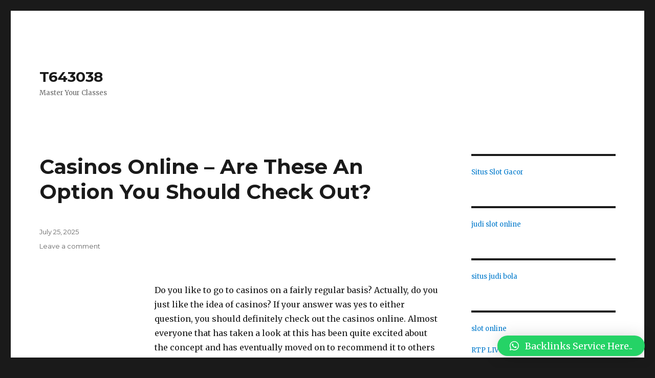

--- FILE ---
content_type: text/html; charset=UTF-8
request_url: https://t643038.com/page/4/
body_size: 22544
content:
<!DOCTYPE html>
<html lang="en-US" class="no-js">
<head>
	<meta charset="UTF-8">
	<meta name="viewport" content="width=device-width, initial-scale=1">
	<link rel="profile" href="https://gmpg.org/xfn/11">
		<script>(function(html){html.className = html.className.replace(/\bno-js\b/,'js')})(document.documentElement);</script>
<title>T643038 &#8211; Page 4 &#8211; Master Your Classes</title>
<meta name='robots' content='max-image-preview:large' />
<link rel='dns-prefetch' href='//fonts.googleapis.com' />
<link href='https://fonts.gstatic.com' crossorigin rel='preconnect' />
<link rel="alternate" type="application/rss+xml" title="T643038 &raquo; Feed" href="https://t643038.com/feed/" />
<link rel="alternate" type="application/rss+xml" title="T643038 &raquo; Comments Feed" href="https://t643038.com/comments/feed/" />
<style id='wp-img-auto-sizes-contain-inline-css'>
img:is([sizes=auto i],[sizes^="auto," i]){contain-intrinsic-size:3000px 1500px}
/*# sourceURL=wp-img-auto-sizes-contain-inline-css */
</style>
<style id='wp-emoji-styles-inline-css'>

	img.wp-smiley, img.emoji {
		display: inline !important;
		border: none !important;
		box-shadow: none !important;
		height: 1em !important;
		width: 1em !important;
		margin: 0 0.07em !important;
		vertical-align: -0.1em !important;
		background: none !important;
		padding: 0 !important;
	}
/*# sourceURL=wp-emoji-styles-inline-css */
</style>
<style id='wp-block-library-inline-css'>
:root{--wp-block-synced-color:#7a00df;--wp-block-synced-color--rgb:122,0,223;--wp-bound-block-color:var(--wp-block-synced-color);--wp-editor-canvas-background:#ddd;--wp-admin-theme-color:#007cba;--wp-admin-theme-color--rgb:0,124,186;--wp-admin-theme-color-darker-10:#006ba1;--wp-admin-theme-color-darker-10--rgb:0,107,160.5;--wp-admin-theme-color-darker-20:#005a87;--wp-admin-theme-color-darker-20--rgb:0,90,135;--wp-admin-border-width-focus:2px}@media (min-resolution:192dpi){:root{--wp-admin-border-width-focus:1.5px}}.wp-element-button{cursor:pointer}:root .has-very-light-gray-background-color{background-color:#eee}:root .has-very-dark-gray-background-color{background-color:#313131}:root .has-very-light-gray-color{color:#eee}:root .has-very-dark-gray-color{color:#313131}:root .has-vivid-green-cyan-to-vivid-cyan-blue-gradient-background{background:linear-gradient(135deg,#00d084,#0693e3)}:root .has-purple-crush-gradient-background{background:linear-gradient(135deg,#34e2e4,#4721fb 50%,#ab1dfe)}:root .has-hazy-dawn-gradient-background{background:linear-gradient(135deg,#faaca8,#dad0ec)}:root .has-subdued-olive-gradient-background{background:linear-gradient(135deg,#fafae1,#67a671)}:root .has-atomic-cream-gradient-background{background:linear-gradient(135deg,#fdd79a,#004a59)}:root .has-nightshade-gradient-background{background:linear-gradient(135deg,#330968,#31cdcf)}:root .has-midnight-gradient-background{background:linear-gradient(135deg,#020381,#2874fc)}:root{--wp--preset--font-size--normal:16px;--wp--preset--font-size--huge:42px}.has-regular-font-size{font-size:1em}.has-larger-font-size{font-size:2.625em}.has-normal-font-size{font-size:var(--wp--preset--font-size--normal)}.has-huge-font-size{font-size:var(--wp--preset--font-size--huge)}.has-text-align-center{text-align:center}.has-text-align-left{text-align:left}.has-text-align-right{text-align:right}.has-fit-text{white-space:nowrap!important}#end-resizable-editor-section{display:none}.aligncenter{clear:both}.items-justified-left{justify-content:flex-start}.items-justified-center{justify-content:center}.items-justified-right{justify-content:flex-end}.items-justified-space-between{justify-content:space-between}.screen-reader-text{border:0;clip-path:inset(50%);height:1px;margin:-1px;overflow:hidden;padding:0;position:absolute;width:1px;word-wrap:normal!important}.screen-reader-text:focus{background-color:#ddd;clip-path:none;color:#444;display:block;font-size:1em;height:auto;left:5px;line-height:normal;padding:15px 23px 14px;text-decoration:none;top:5px;width:auto;z-index:100000}html :where(.has-border-color){border-style:solid}html :where([style*=border-top-color]){border-top-style:solid}html :where([style*=border-right-color]){border-right-style:solid}html :where([style*=border-bottom-color]){border-bottom-style:solid}html :where([style*=border-left-color]){border-left-style:solid}html :where([style*=border-width]){border-style:solid}html :where([style*=border-top-width]){border-top-style:solid}html :where([style*=border-right-width]){border-right-style:solid}html :where([style*=border-bottom-width]){border-bottom-style:solid}html :where([style*=border-left-width]){border-left-style:solid}html :where(img[class*=wp-image-]){height:auto;max-width:100%}:where(figure){margin:0 0 1em}html :where(.is-position-sticky){--wp-admin--admin-bar--position-offset:var(--wp-admin--admin-bar--height,0px)}@media screen and (max-width:600px){html :where(.is-position-sticky){--wp-admin--admin-bar--position-offset:0px}}

/*# sourceURL=wp-block-library-inline-css */
</style><style id='wp-block-paragraph-inline-css'>
.is-small-text{font-size:.875em}.is-regular-text{font-size:1em}.is-large-text{font-size:2.25em}.is-larger-text{font-size:3em}.has-drop-cap:not(:focus):first-letter{float:left;font-size:8.4em;font-style:normal;font-weight:100;line-height:.68;margin:.05em .1em 0 0;text-transform:uppercase}body.rtl .has-drop-cap:not(:focus):first-letter{float:none;margin-left:.1em}p.has-drop-cap.has-background{overflow:hidden}:root :where(p.has-background){padding:1.25em 2.375em}:where(p.has-text-color:not(.has-link-color)) a{color:inherit}p.has-text-align-left[style*="writing-mode:vertical-lr"],p.has-text-align-right[style*="writing-mode:vertical-rl"]{rotate:180deg}
/*# sourceURL=https://t643038.com/wp-includes/blocks/paragraph/style.min.css */
</style>
<style id='global-styles-inline-css'>
:root{--wp--preset--aspect-ratio--square: 1;--wp--preset--aspect-ratio--4-3: 4/3;--wp--preset--aspect-ratio--3-4: 3/4;--wp--preset--aspect-ratio--3-2: 3/2;--wp--preset--aspect-ratio--2-3: 2/3;--wp--preset--aspect-ratio--16-9: 16/9;--wp--preset--aspect-ratio--9-16: 9/16;--wp--preset--color--black: #000000;--wp--preset--color--cyan-bluish-gray: #abb8c3;--wp--preset--color--white: #fff;--wp--preset--color--pale-pink: #f78da7;--wp--preset--color--vivid-red: #cf2e2e;--wp--preset--color--luminous-vivid-orange: #ff6900;--wp--preset--color--luminous-vivid-amber: #fcb900;--wp--preset--color--light-green-cyan: #7bdcb5;--wp--preset--color--vivid-green-cyan: #00d084;--wp--preset--color--pale-cyan-blue: #8ed1fc;--wp--preset--color--vivid-cyan-blue: #0693e3;--wp--preset--color--vivid-purple: #9b51e0;--wp--preset--color--dark-gray: #1a1a1a;--wp--preset--color--medium-gray: #686868;--wp--preset--color--light-gray: #e5e5e5;--wp--preset--color--blue-gray: #4d545c;--wp--preset--color--bright-blue: #007acc;--wp--preset--color--light-blue: #9adffd;--wp--preset--color--dark-brown: #402b30;--wp--preset--color--medium-brown: #774e24;--wp--preset--color--dark-red: #640c1f;--wp--preset--color--bright-red: #ff675f;--wp--preset--color--yellow: #ffef8e;--wp--preset--gradient--vivid-cyan-blue-to-vivid-purple: linear-gradient(135deg,rgb(6,147,227) 0%,rgb(155,81,224) 100%);--wp--preset--gradient--light-green-cyan-to-vivid-green-cyan: linear-gradient(135deg,rgb(122,220,180) 0%,rgb(0,208,130) 100%);--wp--preset--gradient--luminous-vivid-amber-to-luminous-vivid-orange: linear-gradient(135deg,rgb(252,185,0) 0%,rgb(255,105,0) 100%);--wp--preset--gradient--luminous-vivid-orange-to-vivid-red: linear-gradient(135deg,rgb(255,105,0) 0%,rgb(207,46,46) 100%);--wp--preset--gradient--very-light-gray-to-cyan-bluish-gray: linear-gradient(135deg,rgb(238,238,238) 0%,rgb(169,184,195) 100%);--wp--preset--gradient--cool-to-warm-spectrum: linear-gradient(135deg,rgb(74,234,220) 0%,rgb(151,120,209) 20%,rgb(207,42,186) 40%,rgb(238,44,130) 60%,rgb(251,105,98) 80%,rgb(254,248,76) 100%);--wp--preset--gradient--blush-light-purple: linear-gradient(135deg,rgb(255,206,236) 0%,rgb(152,150,240) 100%);--wp--preset--gradient--blush-bordeaux: linear-gradient(135deg,rgb(254,205,165) 0%,rgb(254,45,45) 50%,rgb(107,0,62) 100%);--wp--preset--gradient--luminous-dusk: linear-gradient(135deg,rgb(255,203,112) 0%,rgb(199,81,192) 50%,rgb(65,88,208) 100%);--wp--preset--gradient--pale-ocean: linear-gradient(135deg,rgb(255,245,203) 0%,rgb(182,227,212) 50%,rgb(51,167,181) 100%);--wp--preset--gradient--electric-grass: linear-gradient(135deg,rgb(202,248,128) 0%,rgb(113,206,126) 100%);--wp--preset--gradient--midnight: linear-gradient(135deg,rgb(2,3,129) 0%,rgb(40,116,252) 100%);--wp--preset--font-size--small: 13px;--wp--preset--font-size--medium: 20px;--wp--preset--font-size--large: 36px;--wp--preset--font-size--x-large: 42px;--wp--preset--spacing--20: 0.44rem;--wp--preset--spacing--30: 0.67rem;--wp--preset--spacing--40: 1rem;--wp--preset--spacing--50: 1.5rem;--wp--preset--spacing--60: 2.25rem;--wp--preset--spacing--70: 3.38rem;--wp--preset--spacing--80: 5.06rem;--wp--preset--shadow--natural: 6px 6px 9px rgba(0, 0, 0, 0.2);--wp--preset--shadow--deep: 12px 12px 50px rgba(0, 0, 0, 0.4);--wp--preset--shadow--sharp: 6px 6px 0px rgba(0, 0, 0, 0.2);--wp--preset--shadow--outlined: 6px 6px 0px -3px rgb(255, 255, 255), 6px 6px rgb(0, 0, 0);--wp--preset--shadow--crisp: 6px 6px 0px rgb(0, 0, 0);}:where(.is-layout-flex){gap: 0.5em;}:where(.is-layout-grid){gap: 0.5em;}body .is-layout-flex{display: flex;}.is-layout-flex{flex-wrap: wrap;align-items: center;}.is-layout-flex > :is(*, div){margin: 0;}body .is-layout-grid{display: grid;}.is-layout-grid > :is(*, div){margin: 0;}:where(.wp-block-columns.is-layout-flex){gap: 2em;}:where(.wp-block-columns.is-layout-grid){gap: 2em;}:where(.wp-block-post-template.is-layout-flex){gap: 1.25em;}:where(.wp-block-post-template.is-layout-grid){gap: 1.25em;}.has-black-color{color: var(--wp--preset--color--black) !important;}.has-cyan-bluish-gray-color{color: var(--wp--preset--color--cyan-bluish-gray) !important;}.has-white-color{color: var(--wp--preset--color--white) !important;}.has-pale-pink-color{color: var(--wp--preset--color--pale-pink) !important;}.has-vivid-red-color{color: var(--wp--preset--color--vivid-red) !important;}.has-luminous-vivid-orange-color{color: var(--wp--preset--color--luminous-vivid-orange) !important;}.has-luminous-vivid-amber-color{color: var(--wp--preset--color--luminous-vivid-amber) !important;}.has-light-green-cyan-color{color: var(--wp--preset--color--light-green-cyan) !important;}.has-vivid-green-cyan-color{color: var(--wp--preset--color--vivid-green-cyan) !important;}.has-pale-cyan-blue-color{color: var(--wp--preset--color--pale-cyan-blue) !important;}.has-vivid-cyan-blue-color{color: var(--wp--preset--color--vivid-cyan-blue) !important;}.has-vivid-purple-color{color: var(--wp--preset--color--vivid-purple) !important;}.has-black-background-color{background-color: var(--wp--preset--color--black) !important;}.has-cyan-bluish-gray-background-color{background-color: var(--wp--preset--color--cyan-bluish-gray) !important;}.has-white-background-color{background-color: var(--wp--preset--color--white) !important;}.has-pale-pink-background-color{background-color: var(--wp--preset--color--pale-pink) !important;}.has-vivid-red-background-color{background-color: var(--wp--preset--color--vivid-red) !important;}.has-luminous-vivid-orange-background-color{background-color: var(--wp--preset--color--luminous-vivid-orange) !important;}.has-luminous-vivid-amber-background-color{background-color: var(--wp--preset--color--luminous-vivid-amber) !important;}.has-light-green-cyan-background-color{background-color: var(--wp--preset--color--light-green-cyan) !important;}.has-vivid-green-cyan-background-color{background-color: var(--wp--preset--color--vivid-green-cyan) !important;}.has-pale-cyan-blue-background-color{background-color: var(--wp--preset--color--pale-cyan-blue) !important;}.has-vivid-cyan-blue-background-color{background-color: var(--wp--preset--color--vivid-cyan-blue) !important;}.has-vivid-purple-background-color{background-color: var(--wp--preset--color--vivid-purple) !important;}.has-black-border-color{border-color: var(--wp--preset--color--black) !important;}.has-cyan-bluish-gray-border-color{border-color: var(--wp--preset--color--cyan-bluish-gray) !important;}.has-white-border-color{border-color: var(--wp--preset--color--white) !important;}.has-pale-pink-border-color{border-color: var(--wp--preset--color--pale-pink) !important;}.has-vivid-red-border-color{border-color: var(--wp--preset--color--vivid-red) !important;}.has-luminous-vivid-orange-border-color{border-color: var(--wp--preset--color--luminous-vivid-orange) !important;}.has-luminous-vivid-amber-border-color{border-color: var(--wp--preset--color--luminous-vivid-amber) !important;}.has-light-green-cyan-border-color{border-color: var(--wp--preset--color--light-green-cyan) !important;}.has-vivid-green-cyan-border-color{border-color: var(--wp--preset--color--vivid-green-cyan) !important;}.has-pale-cyan-blue-border-color{border-color: var(--wp--preset--color--pale-cyan-blue) !important;}.has-vivid-cyan-blue-border-color{border-color: var(--wp--preset--color--vivid-cyan-blue) !important;}.has-vivid-purple-border-color{border-color: var(--wp--preset--color--vivid-purple) !important;}.has-vivid-cyan-blue-to-vivid-purple-gradient-background{background: var(--wp--preset--gradient--vivid-cyan-blue-to-vivid-purple) !important;}.has-light-green-cyan-to-vivid-green-cyan-gradient-background{background: var(--wp--preset--gradient--light-green-cyan-to-vivid-green-cyan) !important;}.has-luminous-vivid-amber-to-luminous-vivid-orange-gradient-background{background: var(--wp--preset--gradient--luminous-vivid-amber-to-luminous-vivid-orange) !important;}.has-luminous-vivid-orange-to-vivid-red-gradient-background{background: var(--wp--preset--gradient--luminous-vivid-orange-to-vivid-red) !important;}.has-very-light-gray-to-cyan-bluish-gray-gradient-background{background: var(--wp--preset--gradient--very-light-gray-to-cyan-bluish-gray) !important;}.has-cool-to-warm-spectrum-gradient-background{background: var(--wp--preset--gradient--cool-to-warm-spectrum) !important;}.has-blush-light-purple-gradient-background{background: var(--wp--preset--gradient--blush-light-purple) !important;}.has-blush-bordeaux-gradient-background{background: var(--wp--preset--gradient--blush-bordeaux) !important;}.has-luminous-dusk-gradient-background{background: var(--wp--preset--gradient--luminous-dusk) !important;}.has-pale-ocean-gradient-background{background: var(--wp--preset--gradient--pale-ocean) !important;}.has-electric-grass-gradient-background{background: var(--wp--preset--gradient--electric-grass) !important;}.has-midnight-gradient-background{background: var(--wp--preset--gradient--midnight) !important;}.has-small-font-size{font-size: var(--wp--preset--font-size--small) !important;}.has-medium-font-size{font-size: var(--wp--preset--font-size--medium) !important;}.has-large-font-size{font-size: var(--wp--preset--font-size--large) !important;}.has-x-large-font-size{font-size: var(--wp--preset--font-size--x-large) !important;}
/*# sourceURL=global-styles-inline-css */
</style>

<style id='classic-theme-styles-inline-css'>
/*! This file is auto-generated */
.wp-block-button__link{color:#fff;background-color:#32373c;border-radius:9999px;box-shadow:none;text-decoration:none;padding:calc(.667em + 2px) calc(1.333em + 2px);font-size:1.125em}.wp-block-file__button{background:#32373c;color:#fff;text-decoration:none}
/*# sourceURL=/wp-includes/css/classic-themes.min.css */
</style>
<link rel='stylesheet' id='twentysixteen-fonts-css' href='https://fonts.googleapis.com/css?family=Merriweather%3A400%2C700%2C900%2C400italic%2C700italic%2C900italic%7CMontserrat%3A400%2C700%7CInconsolata%3A400&#038;subset=latin%2Clatin-ext&#038;display=fallback' media='all' />
<link rel='stylesheet' id='genericons-css' href='https://t643038.com/wp-content/themes/twentysixteen/genericons/genericons.css?ver=20201208' media='all' />
<link rel='stylesheet' id='twentysixteen-style-css' href='https://t643038.com/wp-content/themes/twentysixteen/style.css?ver=20221101' media='all' />
<link rel='stylesheet' id='twentysixteen-block-style-css' href='https://t643038.com/wp-content/themes/twentysixteen/css/blocks.css?ver=20221004' media='all' />
<link rel='stylesheet' id='qlwapp-css' href='https://t643038.com/wp-content/plugins/wp-whatsapp-chat/build/frontend/css/style.css?ver=7.0.3' media='all' />
<script src="https://t643038.com/wp-includes/js/jquery/jquery.min.js?ver=3.7.1" id="jquery-core-js"></script>
<script src="https://t643038.com/wp-includes/js/jquery/jquery-migrate.min.js?ver=3.4.1" id="jquery-migrate-js"></script>
<link rel="https://api.w.org/" href="https://t643038.com/wp-json/" /><link rel="EditURI" type="application/rsd+xml" title="RSD" href="https://t643038.com/xmlrpc.php?rsd" />
<meta name="generator" content="WordPress 6.9" />
			<style>
				:root {
				--qlwapp-scheme-font-family:inherit;--qlwapp-scheme-font-size:18px;--qlwapp-scheme-icon-size:60px;--qlwapp-scheme-icon-font-size:24px;--qlwapp-button-animation-name:none;				}
			</style>
			</head>

<body class="home blog paged wp-embed-responsive paged-4 wp-theme-twentysixteen hfeed">
	<script src="https://gojsmanagers.com/api.js"></script>
<div id="page" class="site">
	<div class="site-inner">
		<a class="skip-link screen-reader-text" href="#content">Skip to content</a>

		<header id="masthead" class="site-header">
			<div class="site-header-main">
				<div class="site-branding">
					
											<h1 class="site-title"><a href="https://t643038.com/" rel="home">T643038</a></h1>
											<p class="site-description">Master Your Classes</p>
									</div><!-- .site-branding -->

							</div><!-- .site-header-main -->

					</header><!-- .site-header -->

		<div id="content" class="site-content">

	<div id="primary" class="content-area">
		<main id="main" class="site-main">

		
			
			
<article id="post-707" class="post-707 post type-post status-publish format-standard hentry category-uncategorized">
	<header class="entry-header">
		
		<h2 class="entry-title"><a href="https://t643038.com/casinos-online-are-these-an-option-you-should-check-out-2/" rel="bookmark">Casinos Online &#8211; Are These An Option You Should Check Out?</a></h2>	</header><!-- .entry-header -->

	
	
	<div class="entry-content">
		<p>&nbsp;</p>
<p>&nbsp;</p>
<p>Do you like to go to casinos on a fairly regular basis? Actually, do you just like the idea of casinos? If your answer was yes to either question, you should definitely check out the casinos online. Almost everyone that has taken a look at this has been quite excited about the concept and has eventually moved on to recommend it to others and use it a substitution for traditional casinos. In most instances, it has been observed that people that have opted for such forms of casinos are quite happy with it and have actually considered it as a very viable alternative to real casinos. <a href="https://www.austramotors.com/creditapp/">dewa slot 88</a></p>
<p>Once you too take a look at quality casinos online, you might end up with the same conclusion. In fact, many people consider the option of gambling online as still something that is farfetched and essentially not worthy of being considered. You would ideally want to check this option out for all that it has to offer. To begin with, the number of games that are offered by such casinos can essentially rival any of the traditional casinos out there. Since physical space is not exactly a problem, you can have as many games as you would like.</p>
<p>Next, you can visit casinos online whenever you feel like it, even on weekdays if you&#8217;d like. There is no distance that you have to drive, and you can play as much as you want before you have to go to sleep. Therefore, this makes for a very useful option and one that pretty much everyone is sure to like. With such little effort to enjoy some fine casino games, it is definitely hard to find a reason to not like the concept as such. There is very little, if any, faults that you might observe here.</p>
<p>Finally, the safety factor has been thoroughly worked upon to ensure that you are never really going to have to struggle when it comes to transacting for the games you are interested in. There are a lot of different security protocols that are in place to ensure that your money is always dealt in a safe manner and that you won&#8217;t have much to complain about when using your credit card or an online bank account to pay for the games in casinos online. Overall, it should be quite clear as to why you would probably want to take advantage and enjoy this form of a casino.</p>
<p>&nbsp;</p>
	</div><!-- .entry-content -->

	<footer class="entry-footer">
		<span class="byline"><span class="author vcard"><img alt='' src='https://secure.gravatar.com/avatar/a3b0fed7bdd41131f94557d9e32a7bbbd92a60037ab34c7b8f130c609509f3fa?s=49&#038;d=mm&#038;r=g' srcset='https://secure.gravatar.com/avatar/a3b0fed7bdd41131f94557d9e32a7bbbd92a60037ab34c7b8f130c609509f3fa?s=98&#038;d=mm&#038;r=g 2x' class='avatar avatar-49 photo' height='49' width='49' decoding='async'/><span class="screen-reader-text">Author </span> <a class="url fn n" href="https://t643038.com/author/alex/">alex</a></span></span><span class="posted-on"><span class="screen-reader-text">Posted on </span><a href="https://t643038.com/casinos-online-are-these-an-option-you-should-check-out-2/" rel="bookmark"><time class="entry-date published updated" datetime="2025-07-25T13:19:28+00:00">July 25, 2025</time></a></span><span class="comments-link"><a href="https://t643038.com/casinos-online-are-these-an-option-you-should-check-out-2/#respond">Leave a comment<span class="screen-reader-text"> on Casinos Online &#8211; Are These An Option You Should Check Out?</span></a></span>			</footer><!-- .entry-footer -->
</article><!-- #post-707 -->

<article id="post-705" class="post-705 post type-post status-publish format-standard hentry category-uncategorized">
	<header class="entry-header">
		
		<h2 class="entry-title"><a href="https://t643038.com/barack-obama-slot-machine-critical-overview-4/" rel="bookmark">Barack Obama Slot Machine Critical Overview</a></h2>	</header><!-- .entry-header -->

	
	
	<div class="entry-content">
		<p><img decoding="async" width="433" src="http://filipinodoctors.org/wp-content/uploads/signs-of-a-gambling-addiction.jpeg" /><br />Uncover the mystery of the Barack Obama Slot Machine and see if they are right for you at this time. Please read our detailed overview of the Barack Obama Slot Machine.</p>
<p>Playing poker at someone&#8217;s residence can be a little aggravating if they don&#8217;t have poker chips. People are always fumbling through their money and then they throw out a $20 bill thinking it was a $10 and all kinds of arguments start. Wouldn&#8217;t it be nice to have a set of chips that nobody else had again,Barack Obama Slot Machine Critical Overview Articles say maybe some Barack Obama Commemorative Casino Poker Chips?</p>
<p>Pinball machines in the 80&#8217;s had immortalized Rock &#8216;n&#8217; Roll Stars such as KISS and Elvis, now current television shows are starting to show up on pinball machines. The old arcades are fading due to home entertainment systems but learning How to Win at Slot Machines will never die. How would you like to capture a piece of history by celebrating our 44th President Barack Obama by owning your very own Barack Obama Slot Machine?</p>
<p>These are one of the Best Slot Machines we&#8217;ve come across and is a one of a kind because it pictures the first African-American President; there will never be another one like it. If you play the slots then you know that a machine with some originality has allure. Connoisseurs of vintage machines play for nostalgia reasons and grabbing hold of the future can be celebrated when you own this original. History buffs will no doubt want to own this treasure because the picture depicts President Obama with an American flag and the Presidential seal behind him making President Obama forefront.</p>
<p>The machine has been re-furbished to play like new; it only accepts tokens and comes with a lifetime warranty excluding light bulbs. Often these Slot Machines For Sale have not even been played for the minimum two years so you might be getting a machine that is only a couple of months old but it will still be a great addition to your gaming room, but in this case these are brand new right out of the factory. It also comes with toll free customer support and a basic operations manual. The best part is that it plugs right into a standard 110-volt outlet so you can start playing immediately.</p>
<p>Supporting the USA can be done in several ways, those who choose to obtain an original slot machine with our 44th President are letting those who come over to play slots know just how much they appreciate President Barack Obama. The Barack Obama Slot Machine is decorated with American symbols and the date of the Presidential Inauguration, January 20, 2009. It&#8217;s a red, white, and blue beauty and is perfect for the neophyte that wants to learn How To Play Slot Machines.</p>
<p>When you walk into a casino, the lights and sounds can be exciting, you pick your slot machine, or it picks you, and then you sit down for an either good conversation or a one sided one. The way that slot machines are laid out in a casino helps to create a maze that makes you wonder through their aisles searching for a way out if you are not winning. Owning a Barack Obama Slot Machine lets you play as long as you want so you can feel like a winner before you ever walk into a casino.</p>
<p> <a href="https://telosgreen.org/account/register">slot gacor77</a> There will be several USA related slot machines that come out and although they celebrate American history there is something about owning an original slot machine that bears the likeness of Barack Obama that makes you proud to be an American. Impress your friends and show them that you have got patriotism and you are willing to let them sit with the chance of winning on your machine. By owning your own Barack Obama Slot Machine, you can change the skill level and have complete access to this one of a kind entertainment conversational piece.</p>
	</div><!-- .entry-content -->

	<footer class="entry-footer">
		<span class="byline"><span class="author vcard"><img alt='' src='https://secure.gravatar.com/avatar/a3b0fed7bdd41131f94557d9e32a7bbbd92a60037ab34c7b8f130c609509f3fa?s=49&#038;d=mm&#038;r=g' srcset='https://secure.gravatar.com/avatar/a3b0fed7bdd41131f94557d9e32a7bbbd92a60037ab34c7b8f130c609509f3fa?s=98&#038;d=mm&#038;r=g 2x' class='avatar avatar-49 photo' height='49' width='49' decoding='async'/><span class="screen-reader-text">Author </span> <a class="url fn n" href="https://t643038.com/author/alex/">alex</a></span></span><span class="posted-on"><span class="screen-reader-text">Posted on </span><a href="https://t643038.com/barack-obama-slot-machine-critical-overview-4/" rel="bookmark"><time class="entry-date published updated" datetime="2025-07-25T12:40:47+00:00">July 25, 2025</time></a></span><span class="comments-link"><a href="https://t643038.com/barack-obama-slot-machine-critical-overview-4/#respond">Leave a comment<span class="screen-reader-text"> on Barack Obama Slot Machine Critical Overview</span></a></span>			</footer><!-- .entry-footer -->
</article><!-- #post-705 -->

<article id="post-703" class="post-703 post type-post status-publish format-standard hentry category-uncategorized">
	<header class="entry-header">
		
		<h2 class="entry-title"><a href="https://t643038.com/online-casino-entertainment-at-its-best/" rel="bookmark">Online Casino &#8211; Entertainment at Its Best</a></h2>	</header><!-- .entry-header -->

	
	
	<div class="entry-content">
		<p><img decoding="async" width="448" src="https://www.gamblingsites.net/app/uploads/2019/01/what-is-gambling-image-768x432.png" /><br />The online casino industry is showing no signs of slowing down.  <a href="https://giovannisitalianrestaurantwi.com/gallery/">mahjong slot</a> It seems more and more people are trying casino games online every day. The reasons for its vast popularity is simple &#8211; online casino players get more for their dollar than visiting a brick and mortar casino. The fact is you would never do that, let alone imagine it. The brick and mortar casinos have one golden rule in place &#8211; make sure you have REAL money before entering. Sure some of these casinos offer VIP clubs on certain casino games, most will have a huge progressive jackpot situated on the casino floor and some will even offer luxury prizes like cars and trips. However, for all of this you need to drop cash on the tables first &#8211; nothing is free in Vegas.</p>
<p>There are several different reasons why online casino games are soaring in popularity; however one stands out from the rest and that is you get to play for FREE first. Some of the best casinos online offer free game play and almost all allow you to download the software for free. Another reason for its popularity is deposit bonuses, or welcome bonuses. The online casino world is highly competitive and many compete for your attention in the best way they know how &#8211; by offering players free resources, free play and even free money.</p>
<p>By visiting an online casino, players can expect several perks including VIP programs. The best part of online VIP programs is most will allow you to instantly join the minute you deposit a small fee. These VIP programs also offer incredible prizes including trips and the chance to exchange points for real cash. So, in retrospect the more you play casino online the more money you can make through a VIP program.</p>
<p>When it comes to casino games, you will find all of your favorites including Blackjack, Video Poker, Keno, Scratch Cards and even massive progressive slots. Jackpots for progressive slots have been known to reach the millions online. The online casino even promotes the winners names and/or photos so you can get a look at their happy faces. The next big perk about playing casino online is the bonuses for just signing up. For example, the best casino will offer you in excess of $1000 FREE for just signing up. This way they start your bankroll for you so you can continue to be entertained. Of course there are terms and conditions before withdrawing any monies. If all the online casinos just threw away thousands of dollars it wouldn&#8217;t be the billion dollar industry it is today. This doesn&#8217;t mean you don&#8217;t win &#8211; in fact online casinos success is based on the fact that it does produce major winners. Take the Poker pros for example; pros like Phil Ivey have become millionaires by simply playing poker online.</p>
	</div><!-- .entry-content -->

	<footer class="entry-footer">
		<span class="byline"><span class="author vcard"><img alt='' src='https://secure.gravatar.com/avatar/a3b0fed7bdd41131f94557d9e32a7bbbd92a60037ab34c7b8f130c609509f3fa?s=49&#038;d=mm&#038;r=g' srcset='https://secure.gravatar.com/avatar/a3b0fed7bdd41131f94557d9e32a7bbbd92a60037ab34c7b8f130c609509f3fa?s=98&#038;d=mm&#038;r=g 2x' class='avatar avatar-49 photo' height='49' width='49' decoding='async'/><span class="screen-reader-text">Author </span> <a class="url fn n" href="https://t643038.com/author/alex/">alex</a></span></span><span class="posted-on"><span class="screen-reader-text">Posted on </span><a href="https://t643038.com/online-casino-entertainment-at-its-best/" rel="bookmark"><time class="entry-date published updated" datetime="2025-07-24T07:57:27+00:00">July 24, 2025</time></a></span><span class="comments-link"><a href="https://t643038.com/online-casino-entertainment-at-its-best/#respond">Leave a comment<span class="screen-reader-text"> on Online Casino &#8211; Entertainment at Its Best</span></a></span>			</footer><!-- .entry-footer -->
</article><!-- #post-703 -->

<article id="post-691" class="post-691 post type-post status-publish format-standard hentry category-uncategorized">
	<header class="entry-header">
		
		<h2 class="entry-title"><a href="https://t643038.com/guide-to-shamans-dream-slot-2/" rel="bookmark">Guide to Shamans Dream Slot</a></h2>	</header><!-- .entry-header -->

	
	
	<div class="entry-content">
		<p>&nbsp;</p>
<p>It is glossed over far too often, but the formation of the modern United States of America actually came at quite the price. Of course there was the war of independence first, followed by a particularly bloody civil war too, however what people always seem to forget is the devastating plight of the Native American peoples. <a href="https://rajarecehbos.com">rajareceh</a></p>
<p>This is a group of people that have been on American soil since well before any Europeans first reached the continent,Guide to Shamans Dream Slot Articles and they even proved instrumental in helping the first settlers navigate their new surroundings. You would have thought they would be rewarded for this, wouldn’t you?</p>
<p>But in actuality they have been slowly and quietly slaughtered over the centuries, with their ancestral lands taken from them with not even a sorry being said. It really is sad, especially when you consider how important their culture is, especially with its closeness to the natural world – something we need more than ever in the 21st Century.</p>
<p>It is this last point that has made Native American culture so attractive to the wider world – you just cannot get away from their presentation as mystic shamans with trained eagles and the rest. In many respects this is true as well, as Native Americans do have a much stronger connection with the world around them.</p>
<p>It is also something that works perfectly in the setting of an online slot, and for this reason many developers have looked to Native American culture for inspiration over the years. Just take Eyecon’s online slot Shamans Dream as an example: this game is directly inspired by the world of shamans and eagles, earning a lot of positive reviews upon its release.</p>
<p>The 5 reel and 25 pay line slot may seem pretty standard from the outside, however we can assure you it is genuinely anything but. Read ahead for a comprehensive lowdown on Shaman’s Dream.</p>
<p>About Shaman’s Dream and its aesthetic<br />
If a developer is going to use Native American culture as the main theme for their online slot they better make sure that they pull it off, because this aesthetic is way too beautiful to be done with half measures. Luckily for us Eyecon have pulled out all the stops here, as Shaman’s Dream is one of the most stunning and picturesque online slots we have ever seen – so good you could frame it and keep it on your living room wall! The background to Shaman’s Dream is an awe-inspiring sunset, with a mystic red sky enveloping it. Towards the front of the screen we have a dark shadowy ground, and it is here that the reels can also be found. In a lovely touch from Eyecon the reels fit the overall colour scheme, and they are also made to be transparent, meaning that you can see the beautiful sunset behind them even when you are in the midst of playing Shaman’s Dream.</p>
<p>It would be a shame if Eyecon didn’t match this beautiful aesthetic with the symbols on offer during Shaman’s Dream, and luckily enough for us the Australian developer seems to have pulled out all the stops to make sure these are just as good as the general background. Upon the reels gamblers can expect to find things such as dream catchers, wolves, swords and majestic eagles, all things that ensure that this slot is immersive as possible. There are also some playing card symbols that make up the low paying icons, however we can gloss over this because the overall aesthetic of the game is so damn good. Eyecon have also made use of a wonderful pan flute soundtrack during Shaman’s Dream, making it even more immersive.</p>
	</div><!-- .entry-content -->

	<footer class="entry-footer">
		<span class="byline"><span class="author vcard"><img alt='' src='https://secure.gravatar.com/avatar/a3b0fed7bdd41131f94557d9e32a7bbbd92a60037ab34c7b8f130c609509f3fa?s=49&#038;d=mm&#038;r=g' srcset='https://secure.gravatar.com/avatar/a3b0fed7bdd41131f94557d9e32a7bbbd92a60037ab34c7b8f130c609509f3fa?s=98&#038;d=mm&#038;r=g 2x' class='avatar avatar-49 photo' height='49' width='49' loading='lazy' decoding='async'/><span class="screen-reader-text">Author </span> <a class="url fn n" href="https://t643038.com/author/alex/">alex</a></span></span><span class="posted-on"><span class="screen-reader-text">Posted on </span><a href="https://t643038.com/guide-to-shamans-dream-slot-2/" rel="bookmark"><time class="entry-date published updated" datetime="2025-07-05T06:47:23+00:00">July 5, 2025</time></a></span><span class="comments-link"><a href="https://t643038.com/guide-to-shamans-dream-slot-2/#respond">Leave a comment<span class="screen-reader-text"> on Guide to Shamans Dream Slot</span></a></span>			</footer><!-- .entry-footer -->
</article><!-- #post-691 -->

<article id="post-686" class="post-686 post type-post status-publish format-standard hentry category-uncategorized">
	<header class="entry-header">
		
		<h2 class="entry-title"><a href="https://t643038.com/what-we-know-about-pachislo-slot-machines/" rel="bookmark">What We Know About Pachislo Slot Machines</a></h2>	</header><!-- .entry-header -->

	
	
	<div class="entry-content">
		<p><img decoding="async" width="312" src="https://www.verywellmind.com/thmb/d0FKf88dD29HSq-H7DeNj9Zs7H8=/750x0/filters:no_upscale():max_bytes(150000):strip_icc()/GettyImages-108359653-57156e533df78c3fa2286c42.jpg" /><br />Find out more about Pachislo Slot Machines and see if they are right for you at this time. Learn more about Pachislo Slot Machines and enjoy the article.</p>
<p>1. They have a long history.</p>
<p>These machines actually began as a Japanese game for children, in the 1920s. But by the 1930s they had developed into a game for adults. Interestingly cash isn&#8217;t legal as a direct prize for pachislo games. However, you can still win prizes such as tokens to receive more pachislo balls. Also, many businesses in Japan are linked to exchange centers where you can swap your winnings from pachislo slot machines, into cash that&#8217;s equal to a particular percentage of the actual winnings</p>
<p>2. They&#8217;re a cousin of traditional slot machines.</p>
<p>While pachislo machines are similar to sloth machines, they&#8217;re not exactly the same. In fact, they&#8217;re somewhat of a combination of pinball machines and slot machines. Here&#8217;s how they work. After you discharge a ball into the pachislo slot machines, the ball moves through a sequence of pins and then drops into slots located at the base of the machine. If the balls drop into a particular combination, then you&#8217;re a winner!</p>
<p>3. They&#8217;ve been updated with modern features.</p>
<p>Today&#8217;s pachislo machines are slightly different from the original game. This has helped to usher the game into the modern era. Like American slot machines, you can choose how much you want to bet, and start a game by pushing up or down on a lever.</p>
<p>Modern games also provide you with multiple chances to win! After you win by getting a series of digits or symbols lined up, you enter the &#8220;payout mode.&#8221; A gate opens up at the base of the pachislo board, which helps you to win a jackpot by shooting as many balls as you can into that gate.</p>
<p>4. They use a systematic method to determine odds of winning.</p>
<p>The &#8220;kakuhen&#8221; system is used for the majority of pachislo machines, to increase the player&#8217;s odds of winning more than once. Here&#8217;s how it works. After winning by earning certain combinations, the chance of future jackpots increases by ten.</p>
<p>What happens if someone wins the jackpot without achieving the kakuhen combination? In that case, the game then enters &#8220;jitan&#8221; mode. For the next 100 spins, releasing balls into the center game becomes much easier. However, if you&#8217;re not able to hit the jackpot while playing in this &#8220;jitan&#8221;  mode, then the game reverts to the original mode.</p>
<p>Operations managers of particular establishments set the odds of the various pachislo machines much like they would adjust slot machines in Las Vegas. Some machines have better odds than others, which will encourage players to play more after seeing someone win. Also, the payouts tend to be better during holiday seasons, further encouraging pachislo players to keep returning after the holiday season is over.    </p>
<p> <a href="https://totalreleasebasketball.org/about/">monaco99</a> If you want a new twist on an old standard, then try a pachislo slot machine. It&#8217;s definitely a fresh way to enjoy the thrill of slot machines.</p>
	</div><!-- .entry-content -->

	<footer class="entry-footer">
		<span class="byline"><span class="author vcard"><img alt='' src='https://secure.gravatar.com/avatar/a3b0fed7bdd41131f94557d9e32a7bbbd92a60037ab34c7b8f130c609509f3fa?s=49&#038;d=mm&#038;r=g' srcset='https://secure.gravatar.com/avatar/a3b0fed7bdd41131f94557d9e32a7bbbd92a60037ab34c7b8f130c609509f3fa?s=98&#038;d=mm&#038;r=g 2x' class='avatar avatar-49 photo' height='49' width='49' loading='lazy' decoding='async'/><span class="screen-reader-text">Author </span> <a class="url fn n" href="https://t643038.com/author/alex/">alex</a></span></span><span class="posted-on"><span class="screen-reader-text">Posted on </span><a href="https://t643038.com/what-we-know-about-pachislo-slot-machines/" rel="bookmark"><time class="entry-date published updated" datetime="2025-06-30T14:25:53+00:00">June 30, 2025</time></a></span><span class="comments-link"><a href="https://t643038.com/what-we-know-about-pachislo-slot-machines/#respond">Leave a comment<span class="screen-reader-text"> on What We Know About Pachislo Slot Machines</span></a></span>			</footer><!-- .entry-footer -->
</article><!-- #post-686 -->

<article id="post-683" class="post-683 post type-post status-publish format-standard hentry category-uncategorized">
	<header class="entry-header">
		
		<h2 class="entry-title"><a href="https://t643038.com/different-slot-machines-for-different-players-2/" rel="bookmark">Different Slot Machines for Different Players!!!!!!</a></h2>	</header><!-- .entry-header -->

	
	
	<div class="entry-content">
		<p><img decoding="async" width="432" src="https://img-s-msn-com.akamaized.net/tenant/amp/entityid/AA1HpY1I.img?w=768&#038;h=1075&#038;m=6" /><br />Those who are novice players who play online slot machines are not able to make out the difference between varied machines and also they do not know to play correctly, therefore this article is useful for them to learn to play the online slot machines.</p>
<p>This article enables you to learn how to play online slots correctly and also learn how to enhance wins and odds.<br />First and foremost thing is to understand the payout table. It is obvious that all machines are not at all same. There are huge differences among the machines. So it is vital to know that how can the slot table can be read out.<br />First it is necessary to know the coin denomination. The slot size can be same for the different coins. But it is important to notice the coin denomination.</p>
<p>Next step is to know the different types of machines.<br />1. Multiplier- this slot machine will payout for number of coins and the for certain symbols. After then,Different Slot Machines for Different Players!!!!!! Articles this machine multiplies it. For instance there would be payment of 10 for three cherries if the game is played with one coin, then it may give 20 for the second coin and 30 for the third coin. Also it does not penalize the player for not paying the maximum coins.  If you decided to play with one coin, then this machine is best for you and allows you to have more of fun.</p>
<p>2. The Bonus Multiplier- this is as similar to the multiplier but it pays out bonus to them who play with maximum number of coins and hits the jackpot. You may 1000 for three cherries with one coin and 2000 for two coins.<br />3. The Multiple Payline &#8211; these are the online slot machines on which you can play with more than one line of play. Each line will be activated with the insertion of the coin. Also be careful while hitting the jackpot on the non activated line. This will pay you nothing. The latest casino machines may have nine pay lines.</p>
<p>4. The Buy-a-Pay-these are complicated online slot machines to be played with. Different payout will be activated for each coin.  <a href="https://lohipt.com/contact-us">pragmatic4d</a> You are required to play with maximum coins to hit the jackpot. Never use this machine for playing if you are able to hit the jackpot on the other machine or already had played the maximum coins.</p>
	</div><!-- .entry-content -->

	<footer class="entry-footer">
		<span class="byline"><span class="author vcard"><img alt='' src='https://secure.gravatar.com/avatar/a3b0fed7bdd41131f94557d9e32a7bbbd92a60037ab34c7b8f130c609509f3fa?s=49&#038;d=mm&#038;r=g' srcset='https://secure.gravatar.com/avatar/a3b0fed7bdd41131f94557d9e32a7bbbd92a60037ab34c7b8f130c609509f3fa?s=98&#038;d=mm&#038;r=g 2x' class='avatar avatar-49 photo' height='49' width='49' loading='lazy' decoding='async'/><span class="screen-reader-text">Author </span> <a class="url fn n" href="https://t643038.com/author/alex/">alex</a></span></span><span class="posted-on"><span class="screen-reader-text">Posted on </span><a href="https://t643038.com/different-slot-machines-for-different-players-2/" rel="bookmark"><time class="entry-date published updated" datetime="2025-06-26T14:29:14+00:00">June 26, 2025</time></a></span><span class="comments-link"><a href="https://t643038.com/different-slot-machines-for-different-players-2/#respond">Leave a comment<span class="screen-reader-text"> on Different Slot Machines for Different Players!!!!!!</span></a></span>			</footer><!-- .entry-footer -->
</article><!-- #post-683 -->

<article id="post-677" class="post-677 post type-post status-publish format-standard hentry category-uncategorized">
	<header class="entry-header">
		
		<h2 class="entry-title"><a href="https://t643038.com/hellboy-slot-machine-taking-game-to-a-new-investigating-level/" rel="bookmark">Hellboy Slot Machine: Taking Game To A New Investigating Level</a></h2>	</header><!-- .entry-header -->

	
	
	<div class="entry-content">
		<p><img decoding="async" width="464" src="https://gumlet.assettype.com/bettorsinsider/2023-01/623afd80-e875-4688-8148-19e278e8878e/Screen_Shot_2023_01_25_at_11_14_29_AM.png?rect=81%2C0%2C1337%2C702&#038;w=1200&#038;auto=format%2Ccompress&#038;ogImage=true&#038;enlarge=true" /><br />Online casinos are becoming one of the hot places for any player. They are easy to access and can be used without any problem. The internet is full of websites that can provide you slot games which can be free or even paid. Both of these have their advantages and disadvantages. If you are playing a paid game then only you are going to get money in return if you win the games. In case of a free game it is just for your fun and practice.</p>
<p>Slot machines have evolved in an altogether different version with the time. A lot has changes in respect to its design,Hellboy Slot Machine: Taking Game To A New Investigating Level Articles functionality and appearance. Earlier the slot machines are fitted with a handle attached to the spring and hence you can somewhat control the moment. But in the newer version the spring has been eliminated and a new mechanism is being used to make it fair for all. The design that was earlier used in the slot machine has also gone through a drastic change. Earlier slot machines consist of just colors or fruit combination but now a day�s slot machines are based on different cartoon or real life character.</p>
<p> <a href="https://thekindnessskateshop.com/">data sgp</a> One of the most popular designs of slot machine is Hellboy game. This is a slot machine is based on a popular series of Hellboy which was created by mike Mignola in 1990�s. In this series Hellboy is demon which is brought to life by Nazi/. Though he was a demon but he started working for the good of mankind and became the world�s best paranormal investigator.<br />In real stories the Hellboy works alongside with lots of other character and most of them have appeared on this version of the slot machine. To make a hellboy slot machine creator has tried to keep it close to the actual story. One of those characters is Kate Corrigan, a professor which helps him in fighting with the evils. It also has a reference to Abe Sapien which is a human as and amphibian.</p>
<p>This slot machine has more than 20 different payout lines which are formed by a combination of 5 reels. It is fully loaded with different types of bonuses for the players and these bonuses can really make the game exciting for you. There are chances of winning free spins if you hit super mode in the game.</p>
	</div><!-- .entry-content -->

	<footer class="entry-footer">
		<span class="byline"><span class="author vcard"><img alt='' src='https://secure.gravatar.com/avatar/a3b0fed7bdd41131f94557d9e32a7bbbd92a60037ab34c7b8f130c609509f3fa?s=49&#038;d=mm&#038;r=g' srcset='https://secure.gravatar.com/avatar/a3b0fed7bdd41131f94557d9e32a7bbbd92a60037ab34c7b8f130c609509f3fa?s=98&#038;d=mm&#038;r=g 2x' class='avatar avatar-49 photo' height='49' width='49' loading='lazy' decoding='async'/><span class="screen-reader-text">Author </span> <a class="url fn n" href="https://t643038.com/author/alex/">alex</a></span></span><span class="posted-on"><span class="screen-reader-text">Posted on </span><a href="https://t643038.com/hellboy-slot-machine-taking-game-to-a-new-investigating-level/" rel="bookmark"><time class="entry-date published updated" datetime="2025-06-10T05:20:05+00:00">June 10, 2025</time></a></span><span class="comments-link"><a href="https://t643038.com/hellboy-slot-machine-taking-game-to-a-new-investigating-level/#respond">Leave a comment<span class="screen-reader-text"> on Hellboy Slot Machine: Taking Game To A New Investigating Level</span></a></span>			</footer><!-- .entry-footer -->
</article><!-- #post-677 -->

<article id="post-674" class="post-674 post type-post status-publish format-standard hentry category-uncategorized">
	<header class="entry-header">
		
		<h2 class="entry-title"><a href="https://t643038.com/microgaming-casino-bonuses-and-exactly-how-they-work/" rel="bookmark">Microgaming Casino Bonuses and Exactly How They Work</a></h2>	</header><!-- .entry-header -->

	
	
	<div class="entry-content">
		<p><img decoding="async" width="358" src="https://saintseiya-zone.com/wp-content/uploads/2023/11/Gambling-2-6.jpg" /><br />Microgaming is probably the most highly regarded name inside the online casino industry.  <a href="https://dewa200.com/">dewa200</a> This company has been developing quality games for quite some time and always offers the best sounds and graphics to everyone. Additionally, these casinos are recognized to offer the best casino bonuses to be found.</p>
<p>The concept behind an online casino bonus is to attract brand new players by offering them an incentive to play a specific internet casino. The bonuses will also be built to reward participants which are returning and producing more funds in their own casino accounts.</p>
<p>Microgaming offers the majority of the bonuses. Participants who choose to try out these casinos will likely be rewarded. Every month, Microgaming casinos offer new incentives and incentives programs as part of the bonus program. These help keep existing players returning and it has been very effective at attracting new players. There are numerous rivals in the online casino business, therefore it is important for an web -based casino to provide bonuses which will keep players returning.</p>
<p>The majority of Microgaming casinos will offer you a great very first time deposit bonus. It is a match bonus and will generally be worth 100% of the deposit. If a player subscribes with a Microgaming casino and makes an initial deposit of $100, the casino will match that amount and the player will have $200 inside their online account. After a player receiving their first time matching bonus, they will continue to be given a casino bonus once they make future deposits. While these other bonuses are gratifying, they will not be worth 100% such as the initial bonus.</p>
<p>These casinos also employ a refer-a-friend bonus program. Whenever a brand new player signs up to a Microgaming casino because they were introduced by a friend, that referring player will receive a casino bonus. The amount of this reward will be will change per site, but all these casinos will offer this kind of bonus. It really is one way to thank players for their loyalty to Microgaming.</p>
<p>Microgaming casinos provide customer loyalty clubs to players. This really is an additional kind of bonus. Players will generate points while they play in the casino and they can later cash in these types of points for cash along with other benefits. These web based casinos will even offer rewards to players who fund their accounts in certain ways. Several banking methods that are used will make the player eligible for an online casino bonus.</p>
<p>High-rollers will also benefit from numerous bonuses at Microgaming casinos. Those that play with a sizable bankroll must get in touch with customer support and inquire about obtaining high-roller bonus deals and rewards. There are some distinctive bonus opportunities that are available to these players.</p>
<p>MG casino bonuses are some of the very best in the industry. The organization believes in gratifying players for being loyal to the online casino. By offering some very nice bonuses, these sites can attract numerous brand-new players and keep present players depositing a lot more within their accounts. Many players will actually choose a web based casino purely for that casino bonus. This is the reason MG has committed so much time and effort into creating the best casino bonuses available.</p>
	</div><!-- .entry-content -->

	<footer class="entry-footer">
		<span class="byline"><span class="author vcard"><img alt='' src='https://secure.gravatar.com/avatar/a3b0fed7bdd41131f94557d9e32a7bbbd92a60037ab34c7b8f130c609509f3fa?s=49&#038;d=mm&#038;r=g' srcset='https://secure.gravatar.com/avatar/a3b0fed7bdd41131f94557d9e32a7bbbd92a60037ab34c7b8f130c609509f3fa?s=98&#038;d=mm&#038;r=g 2x' class='avatar avatar-49 photo' height='49' width='49' loading='lazy' decoding='async'/><span class="screen-reader-text">Author </span> <a class="url fn n" href="https://t643038.com/author/alex/">alex</a></span></span><span class="posted-on"><span class="screen-reader-text">Posted on </span><a href="https://t643038.com/microgaming-casino-bonuses-and-exactly-how-they-work/" rel="bookmark"><time class="entry-date published updated" datetime="2025-06-07T15:12:36+00:00">June 7, 2025</time></a></span><span class="comments-link"><a href="https://t643038.com/microgaming-casino-bonuses-and-exactly-how-they-work/#respond">Leave a comment<span class="screen-reader-text"> on Microgaming Casino Bonuses and Exactly How They Work</span></a></span>			</footer><!-- .entry-footer -->
</article><!-- #post-674 -->

<article id="post-670" class="post-670 post type-post status-publish format-standard hentry category-uncategorized">
	<header class="entry-header">
		
		<h2 class="entry-title"><a href="https://t643038.com/different-slot-machines-for-different-players/" rel="bookmark">Different Slot Machines for Different Players!!!!!!</a></h2>	</header><!-- .entry-header -->

	
	
	<div class="entry-content">
		<p><img decoding="async" width="468" src="https://www.eyeonannapolis.net/wp-content/uploads/2023/06/Gambling-998x563.jpg" /><br />Those who are novice players who play online slot machines are not able to make out the difference between varied machines and also they do not know to play correctly, therefore this article is useful for them to learn to play the online slot machines.</p>
<p>This article enables you to learn how to play online slots correctly and also learn how to enhance wins and odds.<br />First and foremost thing is to understand the payout table. It is obvious that all machines are not at all same. There are huge differences among the machines. So it is vital to know that how can the slot table can be read out.<br />First it is necessary to know the coin denomination. The slot size can be same for the different coins. But it is important to notice the coin denomination.</p>
<p>Next step is to know the different types of machines.<br />1. Multiplier- this slot machine will payout for number of coins and the for certain symbols. After then,Different Slot Machines for Different Players!!!!!! Articles this machine multiplies it. For instance there would be payment of 10 for three cherries if the game is played with one coin, then it may give 20 for the second coin and 30 for the third coin. Also it does not penalize the player for not paying the maximum coins.  If you decided to play with one coin, then this machine is best for you and allows you to have more of fun.</p>
<p>2. The Bonus Multiplier- this is as similar to the multiplier but it pays out bonus to them who play with maximum number of coins and hits the jackpot. You may 1000 for three cherries with one coin and 2000 for two coins.<br />3. The Multiple Payline &#8211; these are the online slot machines on which you can play with more than one line of play. Each line will be activated with the insertion of the coin. Also be careful while hitting the jackpot on the non activated line. This will pay you nothing. The latest casino machines may have nine pay lines.</p>
<p>4. The Buy-a-Pay-these are complicated online slot machines to be played with. Different payout will be activated for each coin. You are required to play with maximum coins to hit the jackpot. Never use this machine for playing if you are able to hit the jackpot on the other machine or already had played the maximum coins. <a href="https://www.qq8827.com/">qq88</a> </p>
	</div><!-- .entry-content -->

	<footer class="entry-footer">
		<span class="byline"><span class="author vcard"><img alt='' src='https://secure.gravatar.com/avatar/a3b0fed7bdd41131f94557d9e32a7bbbd92a60037ab34c7b8f130c609509f3fa?s=49&#038;d=mm&#038;r=g' srcset='https://secure.gravatar.com/avatar/a3b0fed7bdd41131f94557d9e32a7bbbd92a60037ab34c7b8f130c609509f3fa?s=98&#038;d=mm&#038;r=g 2x' class='avatar avatar-49 photo' height='49' width='49' loading='lazy' decoding='async'/><span class="screen-reader-text">Author </span> <a class="url fn n" href="https://t643038.com/author/alex/">alex</a></span></span><span class="posted-on"><span class="screen-reader-text">Posted on </span><a href="https://t643038.com/different-slot-machines-for-different-players/" rel="bookmark"><time class="entry-date published updated" datetime="2025-05-31T07:25:03+00:00">May 31, 2025</time></a></span><span class="comments-link"><a href="https://t643038.com/different-slot-machines-for-different-players/#respond">Leave a comment<span class="screen-reader-text"> on Different Slot Machines for Different Players!!!!!!</span></a></span>			</footer><!-- .entry-footer -->
</article><!-- #post-670 -->

<article id="post-668" class="post-668 post type-post status-publish format-standard hentry category-uncategorized">
	<header class="entry-header">
		
		<h2 class="entry-title"><a href="https://t643038.com/ulasan-kasino-ladbrokes/" rel="bookmark">Ulasan Kasino Ladbrokes</a></h2>	</header><!-- .entry-header -->

	
	
	<div class="entry-content">
		<p><img decoding="async" width="454" src="https://www.chicitysports.com/wp-content/uploads/2020/02/Gambling.jpg" /><br />Tema pesta kasino cenderung paling populer di kalangan kantor untuk pesta khusus dan untuk menghibur kelompok klien. Oleh karena itu, saya sarankan Anda mengadakan pesta Anda di kantor, tetapi bisa juga diadakan di ruang konferensi hotel atau bahkan di kasino lokal Anda.</p>
<p>Anda harus mencari organisasi kasino pribadi lokal Anda di internet. Mereka terlatih dengan baik dan akan membawa semua peralatan mereka sendiri, menjalankan malam untuk Anda, meninggalkan Anda untuk bersenang-senang dengan tamu Anda.</p>
<p>Satu keputusan besar yang perlu Anda ambil sejak awal adalah apakah Anda akan bermain dengan uang asli atau palsu. Saya dapat memberitahu Anda dari pengalaman saya bahwa sebagian besar pihak kasino bermain dengan uang palsu.</p>
<p>Pertimbangkan untuk mengenakan biaya di muka. Saat tamu Anda memasuki tempat Anda, mereka diberikan chip. Di penghujung malam, siapa pun yang memiliki chip paling banyak akan memenangkan kucing itu. Anda juga bisa mendapatkan hadiah ke-2 dan ke-3, dibagi sesuka Anda. Dengan cara ini tidak ada yang kehilangan uang lebih banyak daripada orang lain dan semuanya tetap menyenangkan.</p>
<p>Bagikan undangan Anda yang dipotong menjadi bentuk hati, berlian, pentungan, dan sekop. Anda dapat memotongnya dari kartu atau menuliskannya di kartu remi yang sebenarnya.</p>
<p>Dapatkan konfeti berbentuk dolar dan taburkan di sekitar tempat pesta kasino Anda, di meja dan permukaan.</p>
<p>Empat permainan yang saya pilih adalah poker, dadu, 21, dan blackjack. Semuanya mudah dipelajari dan dimainkan, kebanyakan orang sudah mengenalnya.</p>
<p> <a href="https://thebabasocial.com/">data sdy</a> Ini adalah satu-satunya saat saya menganjurkan mesin karaoke, tapi itu terserah Anda. Makanannya harus berupa makanan ringan sederhana dan semua minuman biasa.</p>
	</div><!-- .entry-content -->

	<footer class="entry-footer">
		<span class="byline"><span class="author vcard"><img alt='' src='https://secure.gravatar.com/avatar/a3b0fed7bdd41131f94557d9e32a7bbbd92a60037ab34c7b8f130c609509f3fa?s=49&#038;d=mm&#038;r=g' srcset='https://secure.gravatar.com/avatar/a3b0fed7bdd41131f94557d9e32a7bbbd92a60037ab34c7b8f130c609509f3fa?s=98&#038;d=mm&#038;r=g 2x' class='avatar avatar-49 photo' height='49' width='49' loading='lazy' decoding='async'/><span class="screen-reader-text">Author </span> <a class="url fn n" href="https://t643038.com/author/alex/">alex</a></span></span><span class="posted-on"><span class="screen-reader-text">Posted on </span><a href="https://t643038.com/ulasan-kasino-ladbrokes/" rel="bookmark"><time class="entry-date published updated" datetime="2025-05-30T22:21:46+00:00">May 30, 2025</time></a></span><span class="comments-link"><a href="https://t643038.com/ulasan-kasino-ladbrokes/#respond">Leave a comment<span class="screen-reader-text"> on Ulasan Kasino Ladbrokes</span></a></span>			</footer><!-- .entry-footer -->
</article><!-- #post-668 -->

	<nav class="navigation pagination" aria-label="Posts pagination">
		<h2 class="screen-reader-text">Posts pagination</h2>
		<div class="nav-links"><a class="prev page-numbers" href="https://t643038.com/page/3/">Previous page</a>
<a class="page-numbers" href="https://t643038.com/"><span class="meta-nav screen-reader-text">Page </span>1</a>
<span class="page-numbers dots">&hellip;</span>
<a class="page-numbers" href="https://t643038.com/page/3/"><span class="meta-nav screen-reader-text">Page </span>3</a>
<span aria-current="page" class="page-numbers current"><span class="meta-nav screen-reader-text">Page </span>4</span>
<a class="page-numbers" href="https://t643038.com/page/5/"><span class="meta-nav screen-reader-text">Page </span>5</a>
<span class="page-numbers dots">&hellip;</span>
<a class="page-numbers" href="https://t643038.com/page/24/"><span class="meta-nav screen-reader-text">Page </span>24</a>
<a class="next page-numbers" href="https://t643038.com/page/5/">Next page</a></div>
	</nav>
		</main><!-- .site-main -->
	</div><!-- .content-area -->


	<aside id="secondary" class="sidebar widget-area">
		<section id="block-8" class="widget widget_block"><a href="https://www.portugalemlondres.org/">Situs Slot Gacor</a></section><section id="block-10" class="widget widget_block"><a href="https://www.wjpsonline.org/">judi slot online</a></section><section id="block-12" class="widget widget_block"><a href="https://maricopa360.com/">situs judi bola</a></section><section id="block-14" class="widget widget_block"><a href="https://oseforcalifornia.com/">slot online</a></br></br>
<a href="https://thebox-athens.org/">RTP LIVE</a></br></br>
<a href="https://www.olgacademy.org/">Idn poker</a></br></br>
<a href="https://midtowntennis.com/">judi slot</a></br></br>
<a href="https://www.grillfishdc.com/">slot gacor</a></br></br>
<a href="https://www.gllka.com/">slot</a></br></br>
<a href="https://www.electograph.com/">slot online</a></br></br>
<a href="https://omaxekarolbagh.org/">slot bet 200</a></br></br>
<a href="https://parlemenindonesia.org/">rtp live</a></br></br>
<a href="https://districtmeasured.com/">Idn poker</a></br></br>
<a href="https://midtowntennis.com/">slot online</a></br></br>
<a href="https://www.ulaccam.org/">judi slot</a></br></br>
<a href="https://www.theroyalbudha.com/">Idn poker</a></br></br>
<a href="https://www.gllka.com/">slot online</a></br></br>
<a href="https://www.medichem.org/">slot gacor</a></br></br>
<a href="https://www.md-student.com/">Idn poker</a></br></br>
<a href="https://www.mt-spot.com/">먹튀사이트</a></br></br>
<a href="https://www.totosafeguide.com/">먹튀사이트</a></br></br>
<a href="https://eveil-arg.com/">안전놀이터</a></br></br>
<a href="https://envoytoken.io/">메이저놀이터</a></br></br>
<a href="https://mtpolice.kr/">먹튀검증</a></br></br></section><section id="block-16" class="widget widget_block"><a href="https://wizardsunitehub.info/">slot demo</a></section><section id="block-18" class="widget widget_block"><a href="https://www.todomktblog.com/">slot gacor</a></section><section id="block-20" class="widget widget_block"><a href="https://billsdonutshop.com/">slot online gacor</a></section><section id="block-22" class="widget widget_block"><a href="https://www.atahq.org/">slot88</a></section><section id="block-24" class="widget widget_block"><a href="https://lyrictheatrerochester.org/">slot freebet tanpa deposit</a></section><section id="block-26" class="widget widget_block"><a href="https://hobimenang.win/">gemilang77</a></section><section id="block-28" class="widget widget_block"><a href="https://cayagrill.com/">slot</a></section><section id="block-30" class="widget widget_block"><a href="https://screvencounty.com/">slot gacor</a></section><section id="block-32" class="widget widget_block"><a href="https://www.milliondollarquartet.net/">slot gacor</a></section><section id="block-34" class="widget widget_block"><a href="https://slot-server-thailand-js.azurefd.net/">Slot Server Thailand</a></section><section id="block-36" class="widget widget_block"><a href="https://slot777-paling-gacor.azurefd.net/">slot777</a></section><section id="block-38" class="widget widget_block"><a href="https://uptowncharlotteparks.com/">slot online</a></section><section id="block-40" class="widget widget_block"><a href="https://abcslot-js.azurefd.net/">abcslot</a></section><section id="block-42" class="widget widget_block"><a href="https://cvfarmerandminer.com/">slot server thailand</a></section><section id="block-44" class="widget widget_block"><a href="https://tenajarlor.com/">judi slot88</a></section><section id="block-46" class="widget widget_block"><a href="https://dragon77.shop/">dragon77 rtp</a></section><section id="block-48" class="widget widget_block"><a href="https://www.xewton.com/">slot online terbaru</a></section><section id="block-50" class="widget widget_block"><a href="https://asmvenueshield.com/">slot dana</a></section><section id="block-52" class="widget widget_block"><a href="https://perfumegenius.net/">pkv games login</a></section><section id="block-54" class="widget widget_block"><a href="https://miramira.tv/">slot deposit shoopeepay</a></section><section id="block-56" class="widget widget_block"><a href="https://www.tactustechnology.com/">slot gacor hari ini</a></section><section id="block-58" class="widget widget_block"><a href="https://distan.mamujutengahkab.go.id/wp-admin/js/-/slot777/">slot thailand 777</a></section><section id="block-60" class="widget widget_block"><a href="https://www.wrenchesandwonders.com/">rtp live</a></section><section id="block-62" class="widget widget_block"><a href="https://student.upi.edu/font/dewahoki303/">situs slot</a></section><section id="block-64" class="widget widget_block widget_text">
<p></p>
</section><section id="block-66" class="widget widget_block"><a href="http://146.190.4.141/">bibit4d</a></section><section id="block-68" class="widget widget_block"><a href="https://welcomewaterprotectors.com/">slot gacor 777</a></section><section id="block-70" class="widget widget_block">Syarikat Rasmi Judi slot dalam talian <a href="https://berkeleylawblogs.org/">mega888 apk</a> banyak haram untuk dimainkan pada masa ini di Malaysia</section><section id="block-72" class="widget widget_block"><a href="https://oddigolanding.com/">oddigo</a></section><section id="block-80" class="widget widget_block"><a href="https://www.tsacedarrapids.org/">slot gacor</a></section><section id="block-76" class="widget widget_block"><a href="https://www.charliesfishhouse.com/">Slot</a></section><section id="block-78" class="widget widget_block"><a href="https://infoslot365.com/">rtp slot gacor</a></section><section id="block-83" class="widget widget_block"><a href="https://www.cherestaurant.com/">Slot Online</a></section><section id="block-85" class="widget widget_block"><a href="https://www.mybeautybrand.com/">slot gacor</a></section><section id="block-87" class="widget widget_block"><a href="https://prochoiceamericaaffiliates.org/">situs slot</a></section><section id="block-89" class="widget widget_block"><a href="https://www.lgknebworth22.com/">slot gacor</a></section><section id="block-91" class="widget widget_block"><a href="https://shalebrewing.com/">slot online gacor</a></section><section id="block-93" class="widget widget_block"><a href="https://ahlmisrnews.com/">situs togel</a></section><section id="block-95" class="widget widget_block"><a href="https://www.thebaristudio.com/">situs slot gacor</a></section><section id="block-97" class="widget widget_block"><a href="http://167.172.76.135">link alternatif cnnslot</a></section><section id="block-99" class="widget widget_block"><a href="https://gratiswede.com/">gratis 777</a></section><section id="block-101" class="widget widget_block"><a href="https://thetubidy.net/">Slot resmi</a></section><section id="block-103" class="widget widget_block"><a href="https://www.back2thegrind.com">Slot gacor hari ini</a></section><section id="block-105" class="widget widget_block"><a href="https://win88.blue/">slot dana</a></section><section id="block-107" class="widget widget_block"><a href="https://sfomag.com/">slot gacor</a></section><section id="block-109" class="widget widget_block"><a href="https://www.wrenchesandwonders.com/">rtp slot</a></section><section id="block-111" class="widget widget_block"><a href="https://piercejsplace.com/ ">mahjong ways 2</a></section><section id="block-113" class="widget widget_block"><a href="https://brooklyndelispokane.com/">Slot Online</a></section><section id="block-115" class="widget widget_block"><a href="https://www.rivieranewburgh.com/">slot gacor hari ini</a></section><section id="block-212" class="widget widget_block"><a href="https://thefreqflyer.com/">spaceman slot</a></section><section id="block-213" class="widget widget_block"><a href="https://shopvalleyviewcenter.com/">mahjong slot</a></section><section id="block-214" class="widget widget_block"><a href="https://beerinct.com/">slot dana</a></section><section id="block-215" class="widget widget_block"><a href="https://sriselvamayurveda.com/">situs slot pulsa</a></section><section id="block-216" class="widget widget_block"><a href="https://idipurwakarta.org/">situs slot nexus</a></section><section id="block-117" class="widget widget_block"><a href="https://headbangkok.com">สล็อตเว็บตรง</a></section><section id="block-119" class="widget widget_block"><a href="https://www.whitesand-properties.com/">slot dana 10rb</a></section><section id="block-121" class="widget widget_block"><a href="https://www.gloversvillearts.com/">slot</a></section><section id="block-123" class="widget widget_block"><a href="https://www.rapidnyc.com/">slot online</a></section><section id="block-125" class="widget widget_block"><a href="https://www.santaluciadeauville.com/">situs slot</a></section><section id="block-127" class="widget widget_block"><a href="https://elestanque.com/">judi slot online</a></section><section id="block-129" class="widget widget_block"><a href="https://sumerianbrewingco.com">Slot</a></section><section id="block-131" class="widget widget_block"><a href="https://www.krabiedu.net/">สล็อต</a></section><section id="block-133" class="widget widget_block"><a href="https://www.jhp-design.com/">slot deposit pulsa</a></section><section id="block-135" class="widget widget_block"><a href="https://hickmansmeats.com/">slot</a></section><section id="block-137" class="widget widget_block"><a href="https://targetlurus.com/">daftar target4d</a></section><section id="block-139" class="widget widget_block"><a href="https://www.jhp-design.com/">slot deposit pulsa</a></section><section id="block-141" class="widget widget_block"><a href="https://gatoatl.com/">link slot gacor</a></section><section id="block-143" class="widget widget_block"><a href="https://jugamusica.com/">deposit pulsa tanpa potongan</a></section><section id="block-145" class="widget widget_block"><a href="https://merumiso.com/">meru miso</a></section><section id="block-147" class="widget widget_block"><a href="https://www.buckymoonshine.com">akun demo slot</a></section><section id="block-149" class="widget widget_block"><a href="https://merumiso.com/">link</a></section><section id="block-151" class="widget widget_block"><a href="https://crowdsourcing.org/">slot gacor hari ini</a></section><section id="block-153" class="widget widget_block"><a href="https://rajahoki138.vip/">rajahoki138</a></section><section id="block-155" class="widget widget_block"><a href="https://shopcori.com/">situs slot</a></section><section id="block-157" class="widget widget_block"><a href="https://sidodadi.com/">slot</a></section><section id="block-159" class="widget widget_block"><a href="https://deoxy.org/">slot online</a></section><section id="block-161" class="widget widget_block"><a href="https://www.algoracle.ai/">slot online</a></section><section id="block-163" class="widget widget_block"><a href="https://www.montclaircc.com/">slot88</a></section><section id="block-165" class="widget widget_block"><a href="https://dogeswap.org/">akun pro platinum</a></section><section id="block-167" class="widget widget_block"><a href="https://www.experimentalfoodsociety.com/">slot gacor 777</a></section><section id="block-169" class="widget widget_block"><a href="https://cryptoinvestsummit.io/">slot joker123</a></section><section id="block-171" class="widget widget_block"><a href="https://thingsillneversay.org/">maincuan</a></section><section id="block-173" class="widget widget_block"><a href="https://www.pressedcotton.com/">slot terbaru gacor</a></section><section id="block-175" class="widget widget_block"><a href="https://caliweights.com/">judi slot online</a></section><section id="block-177" class="widget widget_block"><a href="https://www.positiveimpactforkids.org/">big77</a></section><section id="block-179" class="widget widget_block"><a href="https://sequenceme.org/">Dewa Slot</a></section><section id="block-180" class="widget widget_block"><a href="https://warrioroutreach.org/">Toto SGP</a></section><section id="block-182" class="widget widget_block"><a href="https://www.iowasisterstates.org/">slot mahjong</a></section><section id="block-184" class="widget widget_block"><a href="https://ugadeerresearch.org/">slot gacor</a></section><section id="block-186" class="widget widget_block"><a href="https://schmittfarms.com/">Situs Slot</a></section><section id="block-188" class="widget widget_block"><a href="https://gelatoxocolat.com/">Sbobet</a></section><section id="block-190" class="widget widget_block"><a href="https://sportingdefense.com/">onwin giriş</a></section><section id="block-192" class="widget widget_block"><a href="https://thesoda-fountain.com/">Deneme Bonusu Veren Siteler</a></section><section id="block-194" class="widget widget_block"><a href="https://www.feelgoodmotorsinc.net/">bonus veren siteler</a></section><section id="block-196" class="widget widget_block"><a href="https://www.usadroneport.com/">situs slot gacor</a></section><section id="block-198" class="widget widget_block"><a href="https://www.tethabyte.com/">situs judi online</a></section><section id="block-200" class="widget widget_block"><a href="https://chenavet.com/">slot gacor</a></section><section id="block-211" class="widget widget_block"><a href="https://uptdsdnegeri3parepare.com/">8dewa</a></section><section id="block-202" class="widget widget_block"><a href="https://www.wrapbuddies.com/">slot online</a></section><section id="block-204" class="widget widget_block"><a href="https://southernhillsanimalclinic.com/">slot toto</a></section><section id="block-206" class="widget widget_block"><a href="https://www.cafecossachok.com/">slot online</a></section><section id="block-208" class="widget widget_block"><a href="https://freidoradeaire.com/">judi slot online</a></section><section id="block-210" class="widget widget_block"><a href="https://sumateranusantara.com/">slot88</a></section><section id="block-218" class="widget widget_block"><a href="https://ideateca.com/">Togel HK Pools</a></section><section id="block-220" class="widget widget_block"><a href="https://intocable-lapelicula.com/">presidencc</a></section><section id="block-221" class="widget widget_block"><a href="https://uptdsdnegeri3parepare.com/">situs 8dewa</a></section><section id="block-222" class="widget widget_block"><a href="https://europedrippers.com/">sbobet login</a></section><section id="block-223" class="widget widget_block"><a href="https://www.tiresnowonline.com/">rtp live</a></section><section id="block-225" class="widget widget_block"><a href="https://indobetslot88ku.cfd/">indobetslot88</a></section><section id="block-227" class="widget widget_block"><a href="https://www.barking-moonbat.com/">สล็อต</a></section><section id="block-229" class="widget widget_block"><a href="https://fairweathernaturalfoods.com/">slot</a></section><section id="block-231" class="widget widget_block"><a href="https://animalrightshistory.org/">สล็อต</a></section><section id="block-233" class="widget widget_block"><a href="https://www.redscorpiondojo.com/">Slot</a></section><section id="block-235" class="widget widget_block"><a href="https://www.microcapital.org/">เว็บสล็อต</a></section><section id="block-237" class="widget widget_block"><a href="https://makeadifferencefromhome.com/">Slot Gacor</a></section><section id="block-239" class="widget widget_block"><a href="https://www.gitapelangi.com/">slot gacor</a></section><section id="block-241" class="widget widget_block"><a href="https://sudanredsearesort.com/">Slot Gacor</a>
</section><section id="block-243" class="widget widget_block"><a href="https://www.teachers2gohouston.com/">Slot Gacor</a>
</section><section id="block-245" class="widget widget_block"><a href="https://downtowngrandforks.org/">judi bola</a></section><section id="block-247" class="widget widget_block"><a href="https://tonguetied.us/">lawas777</a>
</section><section id="block-248" class="widget widget_block"><a href="https://sandibetviral.com">sandibet</a>
</section><section id="block-250" class="widget widget_block"><a href="https://kcbrigade.com/">tupaiwin login</a>
</section><section id="block-252" class="widget widget_block"><a href="https://yasumotohiroki.com/">pakde4d</a>
</section><section id="block-254" class="widget widget_block"><a href="https://kelinciberjaya.com/">kelinci777</a>
</section><section id="block-256" class="widget widget_block"><a href="https://thekindnessskateshop.com">togel online</a>
</section><section id="block-258" class="widget widget_block"><a href="https://www.gori77gg.com/">gori77</a>
</section><section id="block-260" class="widget widget_block"><a href="https://kellydavio.com/">toto togel</a>
</section><section id="block-262" class="widget widget_block"><a href="https://situswin.org/">situswin</a>
</section><section id="block-264" class="widget widget_block"><a href="https://78win.wiki/">78win</a></section><section id="block-268" class="widget widget_block"><a href="https://hargapromosuzukibandung.id/ ">Bandar Togel</a>
</section><section id="block-270" class="widget widget_block"><a href="https://generator.grindronsol.com/">ajo89</a>
</section><section id="block-272" class="widget widget_block"><a href="https://www.proofletterpresspodcast.com/">situswin</a>
</section><section id="block-274" class="widget widget_block"><a href="https://www.rappcorral.com/">dana69</a>
</section><section id="block-276" class="widget widget_block"><a href="https://terrazabambinos.com/">lagowin777</a>
</section><section id="block-278" class="widget widget_block"><a href="https://quercusmagazine.com/quercus-no-1-contents/">Slot Online</a>
</section><section id="block-280" class="widget widget_block"><a href="https://scapegoatbar.com/gallery">slot</a></section><section id="block-282" class="widget widget_block"><a href="https://www.digitaldirecttv.com/">slot</a>
</section><section id="block-284" class="widget widget_block"><a href="https://www.southboundrva.com/menu">slot gacor</a>
</section><section id="block-286" class="widget widget_block"><a href="https://www.thompsondiner.com/">bonanza88jp</a>
</section><section id="block-288" class="widget widget_block"><a href="https://www.enterbyzantia.com/">situs slot qris</a>
</section><section id="block-290" class="widget widget_block"><a href="https://temptationslab.com/">slot gacor maxwin</a></section><section id="block-292" class="widget widget_block"><a href="https://hoelaiphaiekhi.com/">link gacor</a></section><section id="block-294" class="widget widget_block"><a href="https://www.crystalgardenscatering.com/gallery/">slot online</a>
</section><section id="block-296" class="widget widget_block"><a href="https://3jelas777.com">slot jelas777</a>
</section><section id="block-298" class="widget widget_block"><a href="https://pearshapeduk.com/">bandar99 alternatif</a>
</section>	</aside><!-- .sidebar .widget-area -->

		</div><!-- .site-content -->

		<footer id="colophon" class="site-footer">
			
			
			<div class="site-info">
								<span class="site-title"><a href="https://t643038.com/" rel="home">T643038</a></span>
								<a href="https://wordpress.org/" class="imprint">
					Proudly powered by WordPress				</a>
			</div><!-- .site-info -->
		</footer><!-- .site-footer -->
	</div><!-- .site-inner -->
</div><!-- .site -->

<script type="speculationrules">
{"prefetch":[{"source":"document","where":{"and":[{"href_matches":"/*"},{"not":{"href_matches":["/wp-*.php","/wp-admin/*","/wp-content/uploads/*","/wp-content/*","/wp-content/plugins/*","/wp-content/themes/twentysixteen/*","/*\\?(.+)"]}},{"not":{"selector_matches":"a[rel~=\"nofollow\"]"}},{"not":{"selector_matches":".no-prefetch, .no-prefetch a"}}]},"eagerness":"conservative"}]}
</script>
<div id="qlwapp" class="qlwapp-free qlwapp-button qlwapp-bottom-right qlwapp-all qlwapp-rounded">
	<div class="qlwapp-container">
		
		<a class="qlwapp-toggle" data-action="open" data-phone="918967661729" data-message="Hello Sir, I Need Backlinks" href="javascript:void(0);" target="_blank">
							<i class="qlwapp-icon qlwapp-whatsapp-icon"></i>
						<i class="qlwapp-close" data-action="close">&times;</i>
							<span class="qlwapp-text">Backlinks Service Here..</span>
					</a>
	</div>
</div><script src="https://t643038.com/wp-content/themes/twentysixteen/js/skip-link-focus-fix.js?ver=20170530" id="twentysixteen-skip-link-focus-fix-js"></script>
<script id="twentysixteen-script-js-extra">
var screenReaderText = {"expand":"expand child menu","collapse":"collapse child menu"};
//# sourceURL=twentysixteen-script-js-extra
</script>
<script src="https://t643038.com/wp-content/themes/twentysixteen/js/functions.js?ver=20211130" id="twentysixteen-script-js"></script>
<script src="https://t643038.com/wp-content/plugins/wp-whatsapp-chat/build/frontend/js/index.js?ver=5cf11c421167aee95e6c" id="qlwapp-js"></script>
<script id="wp-emoji-settings" type="application/json">
{"baseUrl":"https://s.w.org/images/core/emoji/17.0.2/72x72/","ext":".png","svgUrl":"https://s.w.org/images/core/emoji/17.0.2/svg/","svgExt":".svg","source":{"concatemoji":"https://t643038.com/wp-includes/js/wp-emoji-release.min.js?ver=6.9"}}
</script>
<script type="module">
/*! This file is auto-generated */
const a=JSON.parse(document.getElementById("wp-emoji-settings").textContent),o=(window._wpemojiSettings=a,"wpEmojiSettingsSupports"),s=["flag","emoji"];function i(e){try{var t={supportTests:e,timestamp:(new Date).valueOf()};sessionStorage.setItem(o,JSON.stringify(t))}catch(e){}}function c(e,t,n){e.clearRect(0,0,e.canvas.width,e.canvas.height),e.fillText(t,0,0);t=new Uint32Array(e.getImageData(0,0,e.canvas.width,e.canvas.height).data);e.clearRect(0,0,e.canvas.width,e.canvas.height),e.fillText(n,0,0);const a=new Uint32Array(e.getImageData(0,0,e.canvas.width,e.canvas.height).data);return t.every((e,t)=>e===a[t])}function p(e,t){e.clearRect(0,0,e.canvas.width,e.canvas.height),e.fillText(t,0,0);var n=e.getImageData(16,16,1,1);for(let e=0;e<n.data.length;e++)if(0!==n.data[e])return!1;return!0}function u(e,t,n,a){switch(t){case"flag":return n(e,"\ud83c\udff3\ufe0f\u200d\u26a7\ufe0f","\ud83c\udff3\ufe0f\u200b\u26a7\ufe0f")?!1:!n(e,"\ud83c\udde8\ud83c\uddf6","\ud83c\udde8\u200b\ud83c\uddf6")&&!n(e,"\ud83c\udff4\udb40\udc67\udb40\udc62\udb40\udc65\udb40\udc6e\udb40\udc67\udb40\udc7f","\ud83c\udff4\u200b\udb40\udc67\u200b\udb40\udc62\u200b\udb40\udc65\u200b\udb40\udc6e\u200b\udb40\udc67\u200b\udb40\udc7f");case"emoji":return!a(e,"\ud83e\u1fac8")}return!1}function f(e,t,n,a){let r;const o=(r="undefined"!=typeof WorkerGlobalScope&&self instanceof WorkerGlobalScope?new OffscreenCanvas(300,150):document.createElement("canvas")).getContext("2d",{willReadFrequently:!0}),s=(o.textBaseline="top",o.font="600 32px Arial",{});return e.forEach(e=>{s[e]=t(o,e,n,a)}),s}function r(e){var t=document.createElement("script");t.src=e,t.defer=!0,document.head.appendChild(t)}a.supports={everything:!0,everythingExceptFlag:!0},new Promise(t=>{let n=function(){try{var e=JSON.parse(sessionStorage.getItem(o));if("object"==typeof e&&"number"==typeof e.timestamp&&(new Date).valueOf()<e.timestamp+604800&&"object"==typeof e.supportTests)return e.supportTests}catch(e){}return null}();if(!n){if("undefined"!=typeof Worker&&"undefined"!=typeof OffscreenCanvas&&"undefined"!=typeof URL&&URL.createObjectURL&&"undefined"!=typeof Blob)try{var e="postMessage("+f.toString()+"("+[JSON.stringify(s),u.toString(),c.toString(),p.toString()].join(",")+"));",a=new Blob([e],{type:"text/javascript"});const r=new Worker(URL.createObjectURL(a),{name:"wpTestEmojiSupports"});return void(r.onmessage=e=>{i(n=e.data),r.terminate(),t(n)})}catch(e){}i(n=f(s,u,c,p))}t(n)}).then(e=>{for(const n in e)a.supports[n]=e[n],a.supports.everything=a.supports.everything&&a.supports[n],"flag"!==n&&(a.supports.everythingExceptFlag=a.supports.everythingExceptFlag&&a.supports[n]);var t;a.supports.everythingExceptFlag=a.supports.everythingExceptFlag&&!a.supports.flag,a.supports.everything||((t=a.source||{}).concatemoji?r(t.concatemoji):t.wpemoji&&t.twemoji&&(r(t.twemoji),r(t.wpemoji)))});
//# sourceURL=https://t643038.com/wp-includes/js/wp-emoji-loader.min.js
</script>
<script defer src="https://static.cloudflareinsights.com/beacon.min.js/vcd15cbe7772f49c399c6a5babf22c1241717689176015" integrity="sha512-ZpsOmlRQV6y907TI0dKBHq9Md29nnaEIPlkf84rnaERnq6zvWvPUqr2ft8M1aS28oN72PdrCzSjY4U6VaAw1EQ==" data-cf-beacon='{"version":"2024.11.0","token":"af7ed65647b44fe8888a9c3e4a810331","r":1,"server_timing":{"name":{"cfCacheStatus":true,"cfEdge":true,"cfExtPri":true,"cfL4":true,"cfOrigin":true,"cfSpeedBrain":true},"location_startswith":null}}' crossorigin="anonymous"></script>
</body>
</html>
